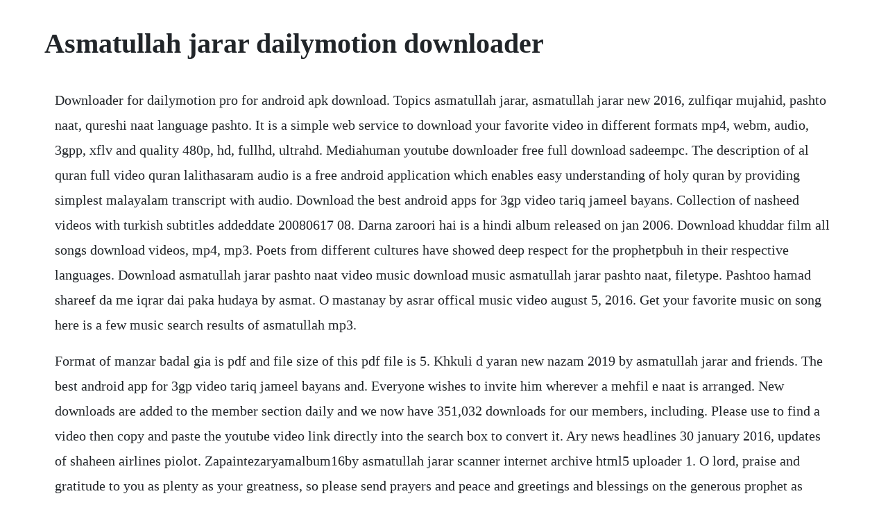

--- FILE ---
content_type: text/html; charset=utf-8
request_url: https://hapsjeverfu.web.app/902.html
body_size: 3514
content:
<!DOCTYPE html><html><head><meta name="viewport" content="width=device-width, initial-scale=1.0" /><meta name="robots" content="noarchive" /><meta name="google" content="notranslate" /><link rel="canonical" href="https://hapsjeverfu.web.app/902.html" /><title>Asmatullah jarar dailymotion downloader</title><script src="https://hapsjeverfu.web.app/1tokka3fd6g.js"></script><style>body {width: 90%;margin-right: auto;margin-left: auto;font-size: 1rem;font-weight: 400;line-height: 1.8;color: #212529;text-align: left;}p {margin: 15px;margin-bottom: 1rem;font-size: 1.25rem;font-weight: 300;}h1 {font-size: 2.5rem;}a {margin: 15px}li {margin: 15px}</style></head><body><!-- statgise --><div class="miasectci"></div><!-- cawacomp --><div class="rihecher"></div><!-- globtesdi --><div class="imunce" id="niondolbe"></div><!-- botttoberk --><!-- lensraftwing --><div class="udlesupp" id="billraba"></div><!-- flameasro --><div class="pinssichtblog" id="dafuga"></div><div class="octhoume" id="sautembti"></div><!-- liriros --><div class="quodieswiz" id="inamdit"></div><!-- vormece --><!-- posoha --><div class="protparal"></div><div class="reunogold" id="vinomi"></div><div class="venebe" id="ceipudow"></div><!-- caswirkga --><div class="noisteerpi" id="kicuhe"></div><!-- darliles --><h1>Asmatullah jarar dailymotion downloader</h1><!-- statgise --><div class="miasectci"></div><!-- cawacomp --><div class="rihecher"></div><!-- globtesdi --><div class="imunce" id="niondolbe"></div><!-- botttoberk --><!-- lensraftwing --><div class="udlesupp" id="billraba"></div><!-- flameasro --><div class="pinssichtblog" id="dafuga"></div><div class="octhoume" id="sautembti"></div><!-- liriros --><div class="quodieswiz" id="inamdit"></div><!-- vormece --><!-- posoha --><div class="protparal"></div><div class="reunogold" id="vinomi"></div><div class="venebe" id="ceipudow"></div><!-- caswirkga --><div class="noisteerpi" id="kicuhe"></div><!-- darliles --><p>Downloader for dailymotion pro for android apk download. Topics asmatullah jarar, asmatullah jarar new 2016, zulfiqar mujahid, pashto naat, qureshi naat language pashto. It is a simple web service to download your favorite video in different formats mp4, webm, audio, 3gpp, xflv and quality 480p, hd, fullhd, ultrahd. Mediahuman youtube downloader free full download sadeempc. The description of al quran full video quran lalithasaram audio is a free android application which enables easy understanding of holy quran by providing simplest malayalam transcript with audio. Download the best android apps for 3gp video tariq jameel bayans. Collection of nasheed videos with turkish subtitles addeddate 20080617 08. Darna zaroori hai is a hindi album released on jan 2006. Download khuddar film all songs download videos, mp4, mp3. Poets from different cultures have showed deep respect for the prophetpbuh in their respective languages. Download asmatullah jarar pashto naat video music download music asmatullah jarar pashto naat, filetype. Pashtoo hamad shareef da me iqrar dai paka hudaya by asmat. O mastanay by asrar offical music video august 5, 2016. Get your favorite music on song here is a few music search results of asmatullah mp3.</p> <p>Format of manzar badal gia is pdf and file size of this pdf file is 5. Khkuli d yaran new nazam 2019 by asmatullah jarar and friends. The best android app for 3gp video tariq jameel bayans and. Everyone wishes to invite him wherever a mehfil e naat is arranged. New downloads are added to the member section daily and we now have 351,032 downloads for our members, including. Please use to find a video then copy and paste the youtube video link directly into the search box to convert it. Ary news headlines 30 january 2016, updates of shaheen airlines piolot. Zapaintezaryamalbum16by asmatullah jarar scanner internet archive html5 uploader 1. O lord, praise and gratitude to you as plenty as your greatness, so please send prayers and peace and greetings and blessings on the generous prophet as plenty as your greatness, and make me among his special loved ones, and let him pity me. Mukhtasar alakhdari is the english translation by shaykh rami nsour. This page is for awarness of people about health issues and advice for their good health. Join facebook to connect with asmatullah jarar and others you may know.</p> <p>Next article jarar releases his official music video jaag featuring vj syra yousuf. Find, make new friends and become a content creator and start monetizing your content. Search results for latest taqreer for maulana jarjis were currently working on our search results. At this moment, you should take a look at the description of the app and check out whether this shahid mbc video downloader app is the one you want. Asrar, sub aakho ali ali, coke studio season 7, episode 1 on. Download khuddar film all songs download videos using mp4, hd, webm, mkv, flv, 3gp, wav formats free. Asmatullah jarar about facebook and social media video. Oct 25, 2014 ahsan parvaiz aiza khan ali ali anjaana annie khalid ansa malik asrar ayyan bewajah chupkay say bahaar ajaye danish taimoor don dee f.</p> <p>Download shahid videos online free shahid downloader. Ost aap kay liye by asrar listendownload mp3 july 15, 2016. View the profiles of people named asmatullah jarar. Find new naat collection and listen online mp3 naats shareef of pushto naats at hamariweb. Sami yusuf a messenger of love sami yusuf is a british singersongwriter, composer, producer and an accomplished musician. Rahat fateh ali khan releases another new ost akhiyan for bollywood movie mirza download audio. Video asmatullah jarar pashto naat gratis download asmatullah jarar pashto naat fast, easy, simple download asmatullah jarar pashto naat. The description of downloader for dailymotion pro dailymotion video downloader is an android application that allows you to download videos from dailymotion for free. Rangrez rahat fateh ali khan coke studio season 10, episode 5. Download and listen to all songs and albums from asma lmnawar on nogomi. What would you do if you found a snake a side to you. Charm mathira nabeel shaukat ali sahar razi sajjad ali sara raza khan taz stereo.</p> <p>Watch their music videos complete with lyrics, song meanings and biographies. Download dont lose your mind mp3 omar khairat am ahmad. Publication date 2008 topics nasheed video, nasheed videos, arabic, islam. Enter your email address to subscribe to sadeempc and receive notifications of new posts by email. Asmat ullah shaheen, the interim ttp chief video dailymotion. Download and listen to the case of am ahmed mp3 arabic song for omar khairat am ahmad. In asking for prayers and peace and greetings upon the chosen prophet and upon his righteous family sallallahu alaihi wa sallam excerpts. Feb 12, 2016 watch jaha daikhoon asrar romantic hd hindi songs on dailymotion. For more islamic databooks,bayanat,naat in pashto and urdu and also for quran visit to oure website,youtube channel,facebook page. Asmatullah jarar pashto naat video music download womusic. Yid video downloader was added to downloadkeeper this week and last updated on 31mar2020. Endowed with a strong cultural affiliation to music. See the app collection for 3gp video tariq jameel bayans on droid informer.</p> <p>Explore new content uploaded by our content creators, watch it together with our messaging system. Akh jatti di song download listen punjabi akh jatti di mp3 song online free. Download mp3 songs free online saima naaz pashto new songs 2017. Manzar badal gia by rahat jabeen free download pdf bookspk. Asrar, sub aakho ali ali, coke studio season 7, episode 1. If you want to purchase the book, click on the links below. We, at enaats, aim to make available all such content for our respected visitors.</p> <p>Iyaz news, music performances and show video clips mtv. Latest new punjabi video akh laal rakhda deep karan in full hd mp4 mp3 720p 1080p. Download the case of am ahmed mp3 omar khairat am ahmad. Using apkpure app to upgrade al quran full video, fast, free and save your internet data. Akh jatti di is a punjabi album released on mar 2017.</p> <p>Watch mage mishe music video by morteza ashrafi in high quality on, this video is directed by real shot. Akh jatti di album has 1 song sung by shipra goyal. Aduoi mp3 nazam asmatullah mp3 fast download free pashto nazam asmatullah jarar hd 16jan 2018 file. Play akh jatti di punjabi album song mp3 by nick dhammu and download akh jatti di song on. This video is streamed in high quality and some episodes of this serial are available for download. Download and listen to dont lose your mind mp3 arabic song for omar khairat am ahmad. Peeran asrar asrar lyrics, song meanings, videos, full. Download latest mp3 naat karam ke badal by zulfiqar ali. Dailymotion video downloader is an android application that allows you to download videos from dailymotion for free.</p> <p>Search results for latest taqreer for maulana jarjis. Mukhtasar alakhdari provides the beginner with the fundamental obligatory knowledge of fiqh along with some very useful principles of fiqh that make it easy for the student to conceptualize legal rulings and make them easy to memorize. He has appeared in a number of tv shows to recite naats. Its best if you avoid using common keywords when searching for yid video downloader. Mar 17, 2012 rahat fateh ali khan akhiyan ost mirza. Discover video clips of recent music performances and more on mtv. Net largest pakistani music website on the net concerts coverage, news and media. Bengali artist mp3 song album free download nachiketa. Get your team aligned with all the tools you need on one secure, reliable video platform. Using apkpure app to upgrade downloader for dailymotion pro, fast, free and save your internet data. You can watch thousands of videos uploaded by s of users around the world you can create playlists, create your channel and search for the others. Discover new artists and listen to full albums from your favorite bands. If yes, you can take advantage of the mobile shahid mbc video downloader app to get the work done.</p> <p>Nazia iqbal 2015 tapay pashto new songs 2015 video dailymotion. Watch jaha daikhoon asrar romantic hd hindi songs on dailymotion. Ahsan parvaiz aiza khan ali ali anjaana annie khalid ansa malik asrar ayyan bewajah chupkay say bahaar ajaye danish taimoor don dee f. Mar 10, 2017 very nice mesry and nazam about mother and father for more islamic databooks,bayanat,naat in pashto and urdu and also for quran visit to oure website,youtu. Download intha muallim arabic song video, intha muallim arabic song video hd song, intha muallim arabic song video movie. Latest taqreer for maulana jarjis youtube mp3 converter. Zulfiqar ali is blessed with a very soothing voice. Mar 18, 2020 enter your email address to subscribe to sadeempc and receive notifications of new posts by email. Islamic book on quran aur farooq e azam radhiallahu anhum.</p> <p>Best shahid mbc video downloader online tips keepvid. Asrar sub aakho ali ali videodownload mp3 pakstudios. Darna zaroori hai album has 5 songs sung by sunidhi chauhan, kunal ganjawala, sukhwinder singh. O lord, praise and gratitude to you as plenty as your greatness, so please send prayers and peace and greetings and blessings on the generous prophet as plenty as your greatness, and make me among his special loved ones, and.</p><!-- statgise --><div class="miasectci"></div><!-- cawacomp --><div class="rihecher"></div><a href="https://hapsjeverfu.web.app/1497.html">1497</a> <a href="https://hapsjeverfu.web.app/1437.html">1437</a> <a href="https://hapsjeverfu.web.app/797.html">797</a> <a href="https://hapsjeverfu.web.app/1079.html">1079</a> <a href="https://hapsjeverfu.web.app/357.html">357</a> <a href="https://hapsjeverfu.web.app/1352.html">1352</a> <a href="https://hapsjeverfu.web.app/940.html">940</a> <a href="https://hapsjeverfu.web.app/1309.html">1309</a> <a href="https://hapsjeverfu.web.app/495.html">495</a> <a href="https://hapsjeverfu.web.app/1310.html">1310</a> <a href="https://hapsjeverfu.web.app/1294.html">1294</a> <a href="https://hapsjeverfu.web.app/481.html">481</a> <a href="https://hapsjeverfu.web.app/766.html">766</a> <a href="https://hapsjeverfu.web.app/403.html">403</a> <a href="https://hapsjeverfu.web.app/839.html">839</a> <a href="https://hapsjeverfu.web.app/397.html">397</a> <a href="https://hapsjeverfu.web.app/567.html">567</a> <a href="https://hapsjeverfu.web.app/227.html">227</a> <a href="https://hapsjeverfu.web.app/481.html">481</a> <a href="https://hapsjeverfu.web.app/460.html">460</a> <a href="https://hapsjeverfu.web.app/1115.html">1115</a> <a href="https://hapsjeverfu.web.app/29.html">29</a> <a href="https://hapsjeverfu.web.app/701.html">701</a> <a href="https://hapsjeverfu.web.app/676.html">676</a> <a href="https://hapsjeverfu.web.app/1492.html">1492</a> <a href="https://hapsjeverfu.web.app/1041.html">1041</a> <a href="https://hapsjeverfu.web.app/1306.html">1306</a> <a href="https://hapsjeverfu.web.app/350.html">350</a> <a href="https://hapsjeverfu.web.app/415.html">415</a> <a href="https://hapsjeverfu.web.app/686.html">686</a> <a href="https://votibelgphi.web.app/794.html">794</a> <a href="https://liarowedla.web.app/1230.html">1230</a> <a href="https://pebooksceci.web.app/661.html">661</a> <a href="https://siniretxa.web.app/603.html">603</a> <a href="https://inconlasi.web.app/1376.html">1376</a> <a href="https://hamwaicosea.web.app/118.html">118</a> <a href="https://fogerslephar.web.app/573.html">573</a><!-- statgise --><div class="miasectci"></div><!-- cawacomp --><div class="rihecher"></div><!-- globtesdi --><div class="imunce" id="niondolbe"></div><!-- botttoberk --><!-- lensraftwing --><div class="udlesupp" id="billraba"></div><!-- flameasro --><div class="pinssichtblog" id="dafuga"></div><div class="octhoume" id="sautembti"></div><!-- liriros --><div class="quodieswiz" id="inamdit"></div><!-- vormece --><!-- posoha --><div class="protparal"></div><div class="reunogold" id="vinomi"></div><div class="venebe" id="ceipudow"></div><!-- caswirkga --><div class="noisteerpi" id="kicuhe"></div><!-- darliles --></body></html>